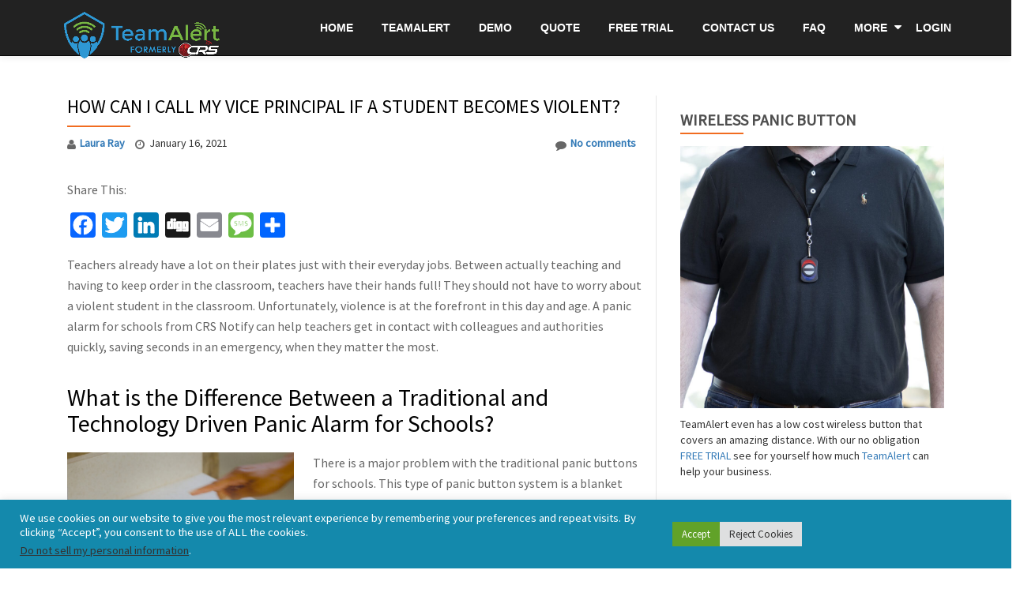

--- FILE ---
content_type: text/html; charset=UTF-8
request_url: https://www.communityresponsesystems.com/blog/call-principal-student-becomes-violent/
body_size: 17786
content:
<!DOCTYPE html>
<html lang="en-US" class="no-js">
<head>
<meta charset="UTF-8">
<meta name="viewport" content="width=device-width, initial-scale=1">
<link rel="profile" href="https://gmpg.org/xfn/11">
<link rel="pingback" href="https://www.communityresponsesystems.com/blog/xmlrpc.php">
<meta name='robots' content='index, follow, max-image-preview:large, max-snippet:-1, max-video-preview:-1' />

	<!-- This site is optimized with the Yoast SEO plugin v23.3 - https://yoast.com/wordpress/plugins/seo/ -->
	<title>How Can I Call My Vice Principal if a Student Becomes Violent?</title>
	<meta name="description" content="Teachers should not have to worry about violent students. A panic alarm from CRS Notify can contact authorities and colleagues at a moment&#039;s notice." />
	<link rel="canonical" href="https://www.communityresponsesystems.com/blog/call-principal-student-becomes-violent/" />
	<meta property="og:locale" content="en_US" />
	<meta property="og:type" content="article" />
	<meta property="og:title" content="How Can I Call My Vice Principal if a Student Becomes Violent?" />
	<meta property="og:description" content="Teachers should not have to worry about violent students. A panic alarm from CRS Notify can contact authorities and colleagues at a moment&#039;s notice." />
	<meta property="og:url" content="https://www.communityresponsesystems.com/blog/call-principal-student-becomes-violent/" />
	<meta property="og:site_name" content="Community Response Systems" />
	<meta property="article:publisher" content="http://@crsnotify" />
	<meta property="article:author" content="https://facebook.com/CRSNotify" />
	<meta property="article:published_time" content="2021-01-16T15:13:18+00:00" />
	<meta property="article:modified_time" content="2021-01-21T01:56:22+00:00" />
	<meta property="og:image" content="https://www.communityresponsesystems.com/blog/wp-content/uploads/TeamAlert_v2.00_00_38_20.Still013.jpg" />
	<meta property="og:image:width" content="1920" />
	<meta property="og:image:height" content="1080" />
	<meta property="og:image:type" content="image/jpeg" />
	<meta name="author" content="Laura Ray" />
	<meta name="twitter:card" content="summary_large_image" />
	<meta name="twitter:creator" content="@ResponseSystems" />
	<meta name="twitter:site" content="@ResponseSystems" />
	<meta name="twitter:label1" content="Written by" />
	<meta name="twitter:data1" content="Laura Ray" />
	<meta name="twitter:label2" content="Est. reading time" />
	<meta name="twitter:data2" content="3 minutes" />
	<script type="application/ld+json" class="yoast-schema-graph">{"@context":"https://schema.org","@graph":[{"@type":"WebPage","@id":"https://www.communityresponsesystems.com/blog/call-principal-student-becomes-violent/","url":"https://www.communityresponsesystems.com/blog/call-principal-student-becomes-violent/","name":"How Can I Call My Vice Principal if a Student Becomes Violent?","isPartOf":{"@id":"https://www.communityresponsesystems.com/blog/#website"},"primaryImageOfPage":{"@id":"https://www.communityresponsesystems.com/blog/call-principal-student-becomes-violent/#primaryimage"},"image":{"@id":"https://www.communityresponsesystems.com/blog/call-principal-student-becomes-violent/#primaryimage"},"thumbnailUrl":"https://www.communityresponsesystems.com/blog/wp-content/uploads/TeamAlert_v2.00_00_38_20.Still013.jpg","datePublished":"2021-01-16T15:13:18+00:00","dateModified":"2021-01-21T01:56:22+00:00","author":{"@id":"https://www.communityresponsesystems.com/blog/#/schema/person/501bad339c29113763e67b3137c99922"},"description":"Teachers should not have to worry about violent students. A panic alarm from CRS Notify can contact authorities and colleagues at a moment's notice.","breadcrumb":{"@id":"https://www.communityresponsesystems.com/blog/call-principal-student-becomes-violent/#breadcrumb"},"inLanguage":"en-US","potentialAction":[{"@type":"ReadAction","target":["https://www.communityresponsesystems.com/blog/call-principal-student-becomes-violent/"]}]},{"@type":"ImageObject","inLanguage":"en-US","@id":"https://www.communityresponsesystems.com/blog/call-principal-student-becomes-violent/#primaryimage","url":"https://www.communityresponsesystems.com/blog/wp-content/uploads/TeamAlert_v2.00_00_38_20.Still013.jpg","contentUrl":"https://www.communityresponsesystems.com/blog/wp-content/uploads/TeamAlert_v2.00_00_38_20.Still013.jpg","width":1920,"height":1080},{"@type":"BreadcrumbList","@id":"https://www.communityresponsesystems.com/blog/call-principal-student-becomes-violent/#breadcrumb","itemListElement":[{"@type":"ListItem","position":1,"name":"Home","item":"https://www.communityresponsesystems.com/blog/"},{"@type":"ListItem","position":2,"name":"How Can I Call My Vice Principal if a Student Becomes Violent?"}]},{"@type":"WebSite","@id":"https://www.communityresponsesystems.com/blog/#website","url":"https://www.communityresponsesystems.com/blog/","name":"Community Response Systems","description":"","potentialAction":[{"@type":"SearchAction","target":{"@type":"EntryPoint","urlTemplate":"https://www.communityresponsesystems.com/blog/?s={search_term_string}"},"query-input":"required name=search_term_string"}],"inLanguage":"en-US"},{"@type":"Person","@id":"https://www.communityresponsesystems.com/blog/#/schema/person/501bad339c29113763e67b3137c99922","name":"Laura Ray","sameAs":["http://www.communityresponsesystems.com","https://facebook.com/CRSNotify","https://x.com/ResponseSystems"],"url":"https://www.communityresponsesystems.com/blog/author/laura-ray/"}]}</script>
	<!-- / Yoast SEO plugin. -->


<link rel='dns-prefetch' href='//static.addtoany.com' />
<link rel='dns-prefetch' href='//fonts.googleapis.com' />
<link rel="alternate" type="application/rss+xml" title="Community Response Systems &raquo; Feed" href="https://www.communityresponsesystems.com/blog/feed/" />
<link rel="alternate" type="application/rss+xml" title="Community Response Systems &raquo; Comments Feed" href="https://www.communityresponsesystems.com/blog/comments/feed/" />
<script type="text/javascript">
/* <![CDATA[ */
window._wpemojiSettings = {"baseUrl":"https:\/\/s.w.org\/images\/core\/emoji\/15.0.3\/72x72\/","ext":".png","svgUrl":"https:\/\/s.w.org\/images\/core\/emoji\/15.0.3\/svg\/","svgExt":".svg","source":{"concatemoji":"https:\/\/www.communityresponsesystems.com\/blog\/wp-includes\/js\/wp-emoji-release.min.js?ver=6.6.4"}};
/*! This file is auto-generated */
!function(i,n){var o,s,e;function c(e){try{var t={supportTests:e,timestamp:(new Date).valueOf()};sessionStorage.setItem(o,JSON.stringify(t))}catch(e){}}function p(e,t,n){e.clearRect(0,0,e.canvas.width,e.canvas.height),e.fillText(t,0,0);var t=new Uint32Array(e.getImageData(0,0,e.canvas.width,e.canvas.height).data),r=(e.clearRect(0,0,e.canvas.width,e.canvas.height),e.fillText(n,0,0),new Uint32Array(e.getImageData(0,0,e.canvas.width,e.canvas.height).data));return t.every(function(e,t){return e===r[t]})}function u(e,t,n){switch(t){case"flag":return n(e,"\ud83c\udff3\ufe0f\u200d\u26a7\ufe0f","\ud83c\udff3\ufe0f\u200b\u26a7\ufe0f")?!1:!n(e,"\ud83c\uddfa\ud83c\uddf3","\ud83c\uddfa\u200b\ud83c\uddf3")&&!n(e,"\ud83c\udff4\udb40\udc67\udb40\udc62\udb40\udc65\udb40\udc6e\udb40\udc67\udb40\udc7f","\ud83c\udff4\u200b\udb40\udc67\u200b\udb40\udc62\u200b\udb40\udc65\u200b\udb40\udc6e\u200b\udb40\udc67\u200b\udb40\udc7f");case"emoji":return!n(e,"\ud83d\udc26\u200d\u2b1b","\ud83d\udc26\u200b\u2b1b")}return!1}function f(e,t,n){var r="undefined"!=typeof WorkerGlobalScope&&self instanceof WorkerGlobalScope?new OffscreenCanvas(300,150):i.createElement("canvas"),a=r.getContext("2d",{willReadFrequently:!0}),o=(a.textBaseline="top",a.font="600 32px Arial",{});return e.forEach(function(e){o[e]=t(a,e,n)}),o}function t(e){var t=i.createElement("script");t.src=e,t.defer=!0,i.head.appendChild(t)}"undefined"!=typeof Promise&&(o="wpEmojiSettingsSupports",s=["flag","emoji"],n.supports={everything:!0,everythingExceptFlag:!0},e=new Promise(function(e){i.addEventListener("DOMContentLoaded",e,{once:!0})}),new Promise(function(t){var n=function(){try{var e=JSON.parse(sessionStorage.getItem(o));if("object"==typeof e&&"number"==typeof e.timestamp&&(new Date).valueOf()<e.timestamp+604800&&"object"==typeof e.supportTests)return e.supportTests}catch(e){}return null}();if(!n){if("undefined"!=typeof Worker&&"undefined"!=typeof OffscreenCanvas&&"undefined"!=typeof URL&&URL.createObjectURL&&"undefined"!=typeof Blob)try{var e="postMessage("+f.toString()+"("+[JSON.stringify(s),u.toString(),p.toString()].join(",")+"));",r=new Blob([e],{type:"text/javascript"}),a=new Worker(URL.createObjectURL(r),{name:"wpTestEmojiSupports"});return void(a.onmessage=function(e){c(n=e.data),a.terminate(),t(n)})}catch(e){}c(n=f(s,u,p))}t(n)}).then(function(e){for(var t in e)n.supports[t]=e[t],n.supports.everything=n.supports.everything&&n.supports[t],"flag"!==t&&(n.supports.everythingExceptFlag=n.supports.everythingExceptFlag&&n.supports[t]);n.supports.everythingExceptFlag=n.supports.everythingExceptFlag&&!n.supports.flag,n.DOMReady=!1,n.readyCallback=function(){n.DOMReady=!0}}).then(function(){return e}).then(function(){var e;n.supports.everything||(n.readyCallback(),(e=n.source||{}).concatemoji?t(e.concatemoji):e.wpemoji&&e.twemoji&&(t(e.twemoji),t(e.wpemoji)))}))}((window,document),window._wpemojiSettings);
/* ]]> */
</script>
<style id='wp-emoji-styles-inline-css' type='text/css'>

	img.wp-smiley, img.emoji {
		display: inline !important;
		border: none !important;
		box-shadow: none !important;
		height: 1em !important;
		width: 1em !important;
		margin: 0 0.07em !important;
		vertical-align: -0.1em !important;
		background: none !important;
		padding: 0 !important;
	}
</style>
<link rel='stylesheet' id='wp-block-library-css' href='https://www.communityresponsesystems.com/blog/wp-includes/css/dist/block-library/style.min.css?ver=6.6.4' type='text/css' media='all' />
<style id='classic-theme-styles-inline-css' type='text/css'>
/*! This file is auto-generated */
.wp-block-button__link{color:#fff;background-color:#32373c;border-radius:9999px;box-shadow:none;text-decoration:none;padding:calc(.667em + 2px) calc(1.333em + 2px);font-size:1.125em}.wp-block-file__button{background:#32373c;color:#fff;text-decoration:none}
</style>
<style id='global-styles-inline-css' type='text/css'>
:root{--wp--preset--aspect-ratio--square: 1;--wp--preset--aspect-ratio--4-3: 4/3;--wp--preset--aspect-ratio--3-4: 3/4;--wp--preset--aspect-ratio--3-2: 3/2;--wp--preset--aspect-ratio--2-3: 2/3;--wp--preset--aspect-ratio--16-9: 16/9;--wp--preset--aspect-ratio--9-16: 9/16;--wp--preset--color--black: #000000;--wp--preset--color--cyan-bluish-gray: #abb8c3;--wp--preset--color--white: #ffffff;--wp--preset--color--pale-pink: #f78da7;--wp--preset--color--vivid-red: #cf2e2e;--wp--preset--color--luminous-vivid-orange: #ff6900;--wp--preset--color--luminous-vivid-amber: #fcb900;--wp--preset--color--light-green-cyan: #7bdcb5;--wp--preset--color--vivid-green-cyan: #00d084;--wp--preset--color--pale-cyan-blue: #8ed1fc;--wp--preset--color--vivid-cyan-blue: #0693e3;--wp--preset--color--vivid-purple: #9b51e0;--wp--preset--gradient--vivid-cyan-blue-to-vivid-purple: linear-gradient(135deg,rgba(6,147,227,1) 0%,rgb(155,81,224) 100%);--wp--preset--gradient--light-green-cyan-to-vivid-green-cyan: linear-gradient(135deg,rgb(122,220,180) 0%,rgb(0,208,130) 100%);--wp--preset--gradient--luminous-vivid-amber-to-luminous-vivid-orange: linear-gradient(135deg,rgba(252,185,0,1) 0%,rgba(255,105,0,1) 100%);--wp--preset--gradient--luminous-vivid-orange-to-vivid-red: linear-gradient(135deg,rgba(255,105,0,1) 0%,rgb(207,46,46) 100%);--wp--preset--gradient--very-light-gray-to-cyan-bluish-gray: linear-gradient(135deg,rgb(238,238,238) 0%,rgb(169,184,195) 100%);--wp--preset--gradient--cool-to-warm-spectrum: linear-gradient(135deg,rgb(74,234,220) 0%,rgb(151,120,209) 20%,rgb(207,42,186) 40%,rgb(238,44,130) 60%,rgb(251,105,98) 80%,rgb(254,248,76) 100%);--wp--preset--gradient--blush-light-purple: linear-gradient(135deg,rgb(255,206,236) 0%,rgb(152,150,240) 100%);--wp--preset--gradient--blush-bordeaux: linear-gradient(135deg,rgb(254,205,165) 0%,rgb(254,45,45) 50%,rgb(107,0,62) 100%);--wp--preset--gradient--luminous-dusk: linear-gradient(135deg,rgb(255,203,112) 0%,rgb(199,81,192) 50%,rgb(65,88,208) 100%);--wp--preset--gradient--pale-ocean: linear-gradient(135deg,rgb(255,245,203) 0%,rgb(182,227,212) 50%,rgb(51,167,181) 100%);--wp--preset--gradient--electric-grass: linear-gradient(135deg,rgb(202,248,128) 0%,rgb(113,206,126) 100%);--wp--preset--gradient--midnight: linear-gradient(135deg,rgb(2,3,129) 0%,rgb(40,116,252) 100%);--wp--preset--font-size--small: 13px;--wp--preset--font-size--medium: 20px;--wp--preset--font-size--large: 36px;--wp--preset--font-size--x-large: 42px;--wp--preset--spacing--20: 0.44rem;--wp--preset--spacing--30: 0.67rem;--wp--preset--spacing--40: 1rem;--wp--preset--spacing--50: 1.5rem;--wp--preset--spacing--60: 2.25rem;--wp--preset--spacing--70: 3.38rem;--wp--preset--spacing--80: 5.06rem;--wp--preset--shadow--natural: 6px 6px 9px rgba(0, 0, 0, 0.2);--wp--preset--shadow--deep: 12px 12px 50px rgba(0, 0, 0, 0.4);--wp--preset--shadow--sharp: 6px 6px 0px rgba(0, 0, 0, 0.2);--wp--preset--shadow--outlined: 6px 6px 0px -3px rgba(255, 255, 255, 1), 6px 6px rgba(0, 0, 0, 1);--wp--preset--shadow--crisp: 6px 6px 0px rgba(0, 0, 0, 1);}:where(.is-layout-flex){gap: 0.5em;}:where(.is-layout-grid){gap: 0.5em;}body .is-layout-flex{display: flex;}.is-layout-flex{flex-wrap: wrap;align-items: center;}.is-layout-flex > :is(*, div){margin: 0;}body .is-layout-grid{display: grid;}.is-layout-grid > :is(*, div){margin: 0;}:where(.wp-block-columns.is-layout-flex){gap: 2em;}:where(.wp-block-columns.is-layout-grid){gap: 2em;}:where(.wp-block-post-template.is-layout-flex){gap: 1.25em;}:where(.wp-block-post-template.is-layout-grid){gap: 1.25em;}.has-black-color{color: var(--wp--preset--color--black) !important;}.has-cyan-bluish-gray-color{color: var(--wp--preset--color--cyan-bluish-gray) !important;}.has-white-color{color: var(--wp--preset--color--white) !important;}.has-pale-pink-color{color: var(--wp--preset--color--pale-pink) !important;}.has-vivid-red-color{color: var(--wp--preset--color--vivid-red) !important;}.has-luminous-vivid-orange-color{color: var(--wp--preset--color--luminous-vivid-orange) !important;}.has-luminous-vivid-amber-color{color: var(--wp--preset--color--luminous-vivid-amber) !important;}.has-light-green-cyan-color{color: var(--wp--preset--color--light-green-cyan) !important;}.has-vivid-green-cyan-color{color: var(--wp--preset--color--vivid-green-cyan) !important;}.has-pale-cyan-blue-color{color: var(--wp--preset--color--pale-cyan-blue) !important;}.has-vivid-cyan-blue-color{color: var(--wp--preset--color--vivid-cyan-blue) !important;}.has-vivid-purple-color{color: var(--wp--preset--color--vivid-purple) !important;}.has-black-background-color{background-color: var(--wp--preset--color--black) !important;}.has-cyan-bluish-gray-background-color{background-color: var(--wp--preset--color--cyan-bluish-gray) !important;}.has-white-background-color{background-color: var(--wp--preset--color--white) !important;}.has-pale-pink-background-color{background-color: var(--wp--preset--color--pale-pink) !important;}.has-vivid-red-background-color{background-color: var(--wp--preset--color--vivid-red) !important;}.has-luminous-vivid-orange-background-color{background-color: var(--wp--preset--color--luminous-vivid-orange) !important;}.has-luminous-vivid-amber-background-color{background-color: var(--wp--preset--color--luminous-vivid-amber) !important;}.has-light-green-cyan-background-color{background-color: var(--wp--preset--color--light-green-cyan) !important;}.has-vivid-green-cyan-background-color{background-color: var(--wp--preset--color--vivid-green-cyan) !important;}.has-pale-cyan-blue-background-color{background-color: var(--wp--preset--color--pale-cyan-blue) !important;}.has-vivid-cyan-blue-background-color{background-color: var(--wp--preset--color--vivid-cyan-blue) !important;}.has-vivid-purple-background-color{background-color: var(--wp--preset--color--vivid-purple) !important;}.has-black-border-color{border-color: var(--wp--preset--color--black) !important;}.has-cyan-bluish-gray-border-color{border-color: var(--wp--preset--color--cyan-bluish-gray) !important;}.has-white-border-color{border-color: var(--wp--preset--color--white) !important;}.has-pale-pink-border-color{border-color: var(--wp--preset--color--pale-pink) !important;}.has-vivid-red-border-color{border-color: var(--wp--preset--color--vivid-red) !important;}.has-luminous-vivid-orange-border-color{border-color: var(--wp--preset--color--luminous-vivid-orange) !important;}.has-luminous-vivid-amber-border-color{border-color: var(--wp--preset--color--luminous-vivid-amber) !important;}.has-light-green-cyan-border-color{border-color: var(--wp--preset--color--light-green-cyan) !important;}.has-vivid-green-cyan-border-color{border-color: var(--wp--preset--color--vivid-green-cyan) !important;}.has-pale-cyan-blue-border-color{border-color: var(--wp--preset--color--pale-cyan-blue) !important;}.has-vivid-cyan-blue-border-color{border-color: var(--wp--preset--color--vivid-cyan-blue) !important;}.has-vivid-purple-border-color{border-color: var(--wp--preset--color--vivid-purple) !important;}.has-vivid-cyan-blue-to-vivid-purple-gradient-background{background: var(--wp--preset--gradient--vivid-cyan-blue-to-vivid-purple) !important;}.has-light-green-cyan-to-vivid-green-cyan-gradient-background{background: var(--wp--preset--gradient--light-green-cyan-to-vivid-green-cyan) !important;}.has-luminous-vivid-amber-to-luminous-vivid-orange-gradient-background{background: var(--wp--preset--gradient--luminous-vivid-amber-to-luminous-vivid-orange) !important;}.has-luminous-vivid-orange-to-vivid-red-gradient-background{background: var(--wp--preset--gradient--luminous-vivid-orange-to-vivid-red) !important;}.has-very-light-gray-to-cyan-bluish-gray-gradient-background{background: var(--wp--preset--gradient--very-light-gray-to-cyan-bluish-gray) !important;}.has-cool-to-warm-spectrum-gradient-background{background: var(--wp--preset--gradient--cool-to-warm-spectrum) !important;}.has-blush-light-purple-gradient-background{background: var(--wp--preset--gradient--blush-light-purple) !important;}.has-blush-bordeaux-gradient-background{background: var(--wp--preset--gradient--blush-bordeaux) !important;}.has-luminous-dusk-gradient-background{background: var(--wp--preset--gradient--luminous-dusk) !important;}.has-pale-ocean-gradient-background{background: var(--wp--preset--gradient--pale-ocean) !important;}.has-electric-grass-gradient-background{background: var(--wp--preset--gradient--electric-grass) !important;}.has-midnight-gradient-background{background: var(--wp--preset--gradient--midnight) !important;}.has-small-font-size{font-size: var(--wp--preset--font-size--small) !important;}.has-medium-font-size{font-size: var(--wp--preset--font-size--medium) !important;}.has-large-font-size{font-size: var(--wp--preset--font-size--large) !important;}.has-x-large-font-size{font-size: var(--wp--preset--font-size--x-large) !important;}
:where(.wp-block-post-template.is-layout-flex){gap: 1.25em;}:where(.wp-block-post-template.is-layout-grid){gap: 1.25em;}
:where(.wp-block-columns.is-layout-flex){gap: 2em;}:where(.wp-block-columns.is-layout-grid){gap: 2em;}
:root :where(.wp-block-pullquote){font-size: 1.5em;line-height: 1.6;}
</style>
<link rel='stylesheet' id='cookie-law-info-css' href='https://www.communityresponsesystems.com/blog/wp-content/plugins/cookie-law-info/legacy/public/css/cookie-law-info-public.css?ver=3.2.6' type='text/css' media='all' />
<link rel='stylesheet' id='cookie-law-info-gdpr-css' href='https://www.communityresponsesystems.com/blog/wp-content/plugins/cookie-law-info/legacy/public/css/cookie-law-info-gdpr.css?ver=3.2.6' type='text/css' media='all' />
<link rel='stylesheet' id='llorix-one-companion-style-css' href='https://www.communityresponsesystems.com/blog/wp-content/plugins/llorix-one-companion//css/style.css?ver=6.6.4' type='text/css' media='all' />
<link rel='stylesheet' id='parent-style-css' href='https://www.communityresponsesystems.com/blog/wp-content/themes/llorix-one-lite/style.css?ver=6.6.4' type='text/css' media='all' />
<link rel='stylesheet' id='llorix-one-lite-font-css' href='//fonts.googleapis.com/css?family=Source+Sans+Pro&#038;ver=6.6.4' type='text/css' media='all' />
<link rel='stylesheet' id='llorix-one-lite-fontawesome-css' href='https://www.communityresponsesystems.com/blog/wp-content/themes/llorix-one-lite/css/font-awesome.min.css?ver=4.4.0' type='text/css' media='all' />
<link rel='stylesheet' id='llorix-one-lite-bootstrap-style-css' href='https://www.communityresponsesystems.com/blog/wp-content/themes/llorix-one-lite/css/bootstrap.min.css?ver=3.3.1' type='text/css' media='all' />
<link rel='stylesheet' id='llorix-one-lite-style-css' href='https://www.communityresponsesystems.com/blog/wp-content/themes/crs/style.css?ver=1.0.0' type='text/css' media='all' />
<link rel='stylesheet' id='addtoany-css' href='https://www.communityresponsesystems.com/blog/wp-content/plugins/add-to-any/addtoany.min.css?ver=1.16' type='text/css' media='all' />
<link rel='stylesheet' id='commentluv_style-css' href='https://www.communityresponsesystems.com/blog/wp-content/plugins/commentluv/css/commentluv.css?ver=6.6.4' type='text/css' media='all' />
<script type="text/javascript" src="https://www.communityresponsesystems.com/blog/wp-includes/js/jquery/jquery.min.js?ver=3.7.1" id="jquery-core-js"></script>
<script type="text/javascript" src="https://www.communityresponsesystems.com/blog/wp-includes/js/jquery/jquery-migrate.min.js?ver=3.4.1" id="jquery-migrate-js"></script>
<script type="text/javascript" id="commentluv_script-js-extra">
/* <![CDATA[ */
var cl_settings = {"name":"author","url":"url","comment":"comment","email":"email","infopanel":"on","default_on":"on","default_on_admin":"on","cl_version":"3.0.4","images":"http:\/\/www.communityresponsesystems.com\/blog\/wp-content\/plugins\/commentluv\/images\/","api_url":"https:\/\/www.communityresponsesystems.com\/blog\/wp-admin\/admin-ajax.php","api_url_alt":"https:\/\/www.communityresponsesystems.com\/blog\/wp-admin\/admin-ajax.php","_fetch":"ad54614384","_info":"f45162ace1","infoback":"white","infotext":"black","template_insert":"","logged_in":"","refer":"https:\/\/www.communityresponsesystems.com\/blog\/call-principal-student-becomes-violent\/","no_url_message":"Please enter a URL and then click the CommentLuv checkbox if you want to add your last blog post","no_http_message":"Please use http:\/\/ in front of your url","no_url_logged_in_message":"You need to visit your profile in the dashboard and update your details with your site URL","no_info_message":"No info was available or an error occured"};
/* ]]> */
</script>
<script type="text/javascript" src="https://www.communityresponsesystems.com/blog/wp-content/plugins/commentluv/js/commentluv.js?ver=3.0.4" id="commentluv_script-js"></script>
<script type="text/javascript" id="addtoany-core-js-before">
/* <![CDATA[ */
window.a2a_config=window.a2a_config||{};a2a_config.callbacks=[];a2a_config.overlays=[];a2a_config.templates={};
/* ]]> */
</script>
<script type="text/javascript" defer src="https://static.addtoany.com/menu/page.js" id="addtoany-core-js"></script>
<script type="text/javascript" defer src="https://www.communityresponsesystems.com/blog/wp-content/plugins/add-to-any/addtoany.min.js?ver=1.1" id="addtoany-jquery-js"></script>
<script type="text/javascript" id="cookie-law-info-js-extra">
/* <![CDATA[ */
var Cli_Data = {"nn_cookie_ids":[],"cookielist":[],"non_necessary_cookies":[],"ccpaEnabled":"1","ccpaRegionBased":"","ccpaBarEnabled":"","strictlyEnabled":["necessary","obligatoire"],"ccpaType":"ccpa_gdpr","js_blocking":"1","custom_integration":"","triggerDomRefresh":"","secure_cookies":""};
var cli_cookiebar_settings = {"animate_speed_hide":"500","animate_speed_show":"500","background":"#1489ac","border":"#b1a6a6c2","border_on":"","button_1_button_colour":"#61a229","button_1_button_hover":"#4e8221","button_1_link_colour":"#fff","button_1_as_button":"1","button_1_new_win":"","button_2_button_colour":"#333","button_2_button_hover":"#292929","button_2_link_colour":"#444","button_2_as_button":"","button_2_hidebar":"","button_3_button_colour":"#dedfe0","button_3_button_hover":"#b2b2b3","button_3_link_colour":"#333333","button_3_as_button":"1","button_3_new_win":"","button_4_button_colour":"#dedfe0","button_4_button_hover":"#b2b2b3","button_4_link_colour":"#333333","button_4_as_button":"1","button_7_button_colour":"#61a229","button_7_button_hover":"#4e8221","button_7_link_colour":"#fff","button_7_as_button":"1","button_7_new_win":"","font_family":"inherit","header_fix":"","notify_animate_hide":"1","notify_animate_show":"","notify_div_id":"#cookie-law-info-bar","notify_position_horizontal":"right","notify_position_vertical":"bottom","scroll_close":"","scroll_close_reload":"","accept_close_reload":"","reject_close_reload":"","showagain_tab":"","showagain_background":"#fff","showagain_border":"#000","showagain_div_id":"#cookie-law-info-again","showagain_x_position":"100px","text":"#ffffff","show_once_yn":"","show_once":"10000","logging_on":"","as_popup":"","popup_overlay":"1","bar_heading_text":"","cookie_bar_as":"banner","popup_showagain_position":"bottom-right","widget_position":"left"};
var log_object = {"ajax_url":"https:\/\/www.communityresponsesystems.com\/blog\/wp-admin\/admin-ajax.php"};
/* ]]> */
</script>
<script type="text/javascript" src="https://www.communityresponsesystems.com/blog/wp-content/plugins/cookie-law-info/legacy/public/js/cookie-law-info-public.js?ver=3.2.6" id="cookie-law-info-js"></script>
<script type="text/javascript" id="cookie-law-info-ccpa-js-extra">
/* <![CDATA[ */
var ccpa_data = {"opt_out_prompt":"Do you really wish to opt out?","opt_out_confirm":"Confirm","opt_out_cancel":"Cancel"};
/* ]]> */
</script>
<script type="text/javascript" src="https://www.communityresponsesystems.com/blog/wp-content/plugins/cookie-law-info/legacy/admin/modules/ccpa/assets/js/cookie-law-info-ccpa.js?ver=3.2.6" id="cookie-law-info-ccpa-js"></script>
<link rel="https://api.w.org/" href="https://www.communityresponsesystems.com/blog/wp-json/" /><link rel="alternate" title="JSON" type="application/json" href="https://www.communityresponsesystems.com/blog/wp-json/wp/v2/posts/2156" /><link rel="EditURI" type="application/rsd+xml" title="RSD" href="https://www.communityresponsesystems.com/blog/xmlrpc.php?rsd" />
<link rel='shortlink' href='https://www.communityresponsesystems.com/blog/?p=2156' />
<link rel="alternate" title="oEmbed (JSON)" type="application/json+oembed" href="https://www.communityresponsesystems.com/blog/wp-json/oembed/1.0/embed?url=https%3A%2F%2Fwww.communityresponsesystems.com%2Fblog%2Fcall-principal-student-becomes-violent%2F" />
<link rel="alternate" title="oEmbed (XML)" type="text/xml+oembed" href="https://www.communityresponsesystems.com/blog/wp-json/oembed/1.0/embed?url=https%3A%2F%2Fwww.communityresponsesystems.com%2Fblog%2Fcall-principal-student-becomes-violent%2F&#038;format=xml" />
<!--[if lt IE 9]>
<script src="https://www.communityresponsesystems.com/blog/wp-content/themes/crs/js/html5shiv.min.js"></script>
<![endif]-->
      <script>
        (function () {
          var zi = document.createElement('script');
          zi.type = 'text/javascript';
          zi.async = true;
          zi.referrerPolicy = 'unsafe-url';
          zi.src = 'https://ws.zoominfo.com/pixel/hzB2IdjA6AvWCtlrNvvB';
          var s = document.getElementsByTagName('script')[0];
          s.parentNode.insertBefore(zi, s);
        })();
      </script>
    		<style type="text/css" id="wp-custom-css">
			.single .entry-content p a {
    color: #934D01;
    text-decoration: underline;
}

a#CONSTANT_OPEN_URL{
	margin-right: 240px !important;
}		</style>
		</head>

<body itemscope itemtype="http://schema.org/WebPage" class="post-template-default single single-post postid-2156 single-format-standard" dir="ltr">

	<a class="skip-link screen-reader-text" href="#content">Skip to content</a>
	<!-- =========================
     PRE LOADER       
    ============================== -->
	

	<!-- =========================
     SECTION: HOME / HEADER  
    ============================== -->
	<!--header-->
	<header itemscope itemtype="http://schema.org/WPHeader" id="masthead" role="banner" data-stellar-background-ratio="0.5" class="header header-style-one site-header">

        <!-- COLOR OVER IMAGE -->
        		<div class="overlay-layer-nav sticky-navigation-open">

            <!-- STICKY NAVIGATION -->
            <div class="navbar navbar-inverse bs-docs-nav navbar-fixed-top sticky-navigation appear-on-scroll">
				
				<!-- CONTAINER -->
                <div class="container">
				
                    <div class="navbar-header">
                     
                        <!-- LOGO -->
						
                        <button title='Toggle Menu' aria-controls='menu-main-menu' aria-expanded='false' type="button" class="navbar-toggle menu-toggle" id="menu-toggle" data-toggle="collapse" data-target="#menu-primary">
                            <span class="screen-reader-text">Toggle navigation</span>
                            <span class="icon-bar"></span>
                            <span class="icon-bar"></span>
                            <span class="icon-bar"></span>
                        </button>
						
						<a href="https://www.communityresponsesystems.com/blog/" class="navbar-brand" title="Community Response Systems"><img src="https://www.communityresponsesystems.com/18/wp-content/uploads/Logo-rev-d.png" alt="Community Response Systems"></a><div class="header-logo-wrap text-header llorix_one_lite_only_customizer"><h1 itemprop="headline" id="site-title" class="site-title"><a href="https://www.communityresponsesystems.com/blog/" title="Community Response Systems" rel="home">Community Response Systems</a></h1><p itemprop="description" id="site-description" class="site-description"></p></div>
                    </div>
                    
                    <!-- MENU -->
					<div itemscope itemtype="http://schema.org/SiteNavigationElement" aria-label="Primary Menu" id="menu-primary" class="navbar-collapse collapse">
						<!-- LOGO ON STICKY NAV BAR -->
						<div id="site-header-menu" class="site-header-menu">
							<nav id="site-navigation" class="main-navigation" role="navigation">
							<div class="menu-main-menu-container"><ul id="menu-main-menu" class="primary-menu small-text"><li id="menu-item-237" class="menu-item menu-item-type-custom menu-item-object-custom menu-item-237"><a href="https://www.teamalert.com/">Home</a></li>
<li id="menu-item-238" class="menu-item menu-item-type-custom menu-item-object-custom menu-item-238"><a href="https://teamalert.com/how-it-works">TeamAlert</a></li>
<li id="menu-item-241" class="menu-item menu-item-type-custom menu-item-object-custom menu-item-241"><a href="https://teamalert.com/demo">Demo</a></li>
<li id="menu-item-1688" class="menu-item menu-item-type-custom menu-item-object-custom menu-item-1688"><a href="https://teamalert.com/pricing">Quote</a></li>
<li id="menu-item-243" class="menu-item menu-item-type-custom menu-item-object-custom menu-item-243"><a href="https://manage.teamalert.com/signup">Free Trial</a></li>
<li id="menu-item-242" class="menu-item menu-item-type-custom menu-item-object-custom menu-item-242"><a href="https://teamalert.com/contact">Contact Us</a></li>
<li id="menu-item-239" class="menu-item menu-item-type-custom menu-item-object-custom menu-item-239"><a href="https://teamalert.com/pricing#faq">FAQ</a></li>
<li id="menu-item-491" class="menu-item menu-item-type-custom menu-item-object-custom menu-item-has-children menu-item-491"><a href="https://www.communityresponsesystems.com/more/">More</a>
<ul class="sub-menu">
	<li id="menu-item-671" class="menu-item menu-item-type-custom menu-item-object-custom menu-item-has-children menu-item-671"><a href="https://www.communityresponsesystems.com/industries/">Industries</a>
	<ul class="sub-menu">
		<li id="menu-item-672" class="menu-item menu-item-type-custom menu-item-object-custom menu-item-672"><a href="https://www.communityresponsesystems.com/business/">Business</a></li>
		<li id="menu-item-673" class="menu-item menu-item-type-custom menu-item-object-custom menu-item-673"><a href="https://www.communityresponsesystems.com/private-security/">Private Security</a></li>
		<li id="menu-item-674" class="menu-item menu-item-type-custom menu-item-object-custom menu-item-674"><a href="https://www.communityresponsesystems.com/first-responder/">First Responder</a></li>
		<li id="menu-item-675" class="menu-item menu-item-type-custom menu-item-object-custom menu-item-675"><a href="https://www.communityresponsesystems.com/medical/">Medical</a></li>
		<li id="menu-item-676" class="menu-item menu-item-type-custom menu-item-object-custom menu-item-676"><a href="https://www.communityresponsesystems.com/worship/">Worship</a></li>
		<li id="menu-item-677" class="menu-item menu-item-type-custom menu-item-object-custom menu-item-677"><a href="https://www.communityresponsesystems.com/education/">Education</a></li>
		<li id="menu-item-678" class="menu-item menu-item-type-custom menu-item-object-custom menu-item-678"><a href="https://www.communityresponsesystems.com/government/">Government</a></li>
	</ul>
</li>
</ul>
</li>
<li id="menu-item-244" class="menu-item menu-item-type-custom menu-item-object-custom menu-item-244"><a href="https://manage.teamalert.com/">Login</a></li>
</ul></div>							</nav>
						</div>
                    </div>
					
					
                </div>
                <!-- /END CONTAINER -->
            </div>
            <!-- /END STICKY NAVIGATION -->
	</div>
	<!-- /END COLOR OVER IMAGE -->
</header>
<!-- /END HOME / HEADER  -->

<div class="content-wrap">
	<div class="container">

		<div id="primary" class="content-area col-md-8">
			<main itemscope itemtype="http://schema.org/WebPageElement" itemprop="mainContentOfPage" id="main" class="site-main" role="main">

			
				
<article id="post-2156" class="content-single-page post-2156 post type-post status-publish format-standard has-post-thumbnail placeholder-for-hentry category-crs-articles tag-alarm-for-teachers tag-alarms-for-teachers tag-alerting-software tag-desktop-alerts tag-panic-alarm tag-panic-alarm-for-schools tag-panic-alarms tag-panic-alarms-for-schools tag-panic-button tag-panic-button-for-schools tag-panic-buttons tag-school-violence tag-usb-panic-button tag-violence-in-schools tag-violent-students">
	<header class="entry-header single-header">
		<h1 itemprop="headline" class="entry-title single-title">How Can I Call My Vice Principal if a Student Becomes Violent?</h1>		<div class="colored-line-left"></div>
		<div class="clearfix"></div>

		<div class="entry-meta single-entry-meta">
			<span class="author-link" itemprop="author" itemscope="" itemtype="http://schema.org/Person">
				<span itemprop="name" class="post-author author vcard">
					<i class="fa fa-user" aria-hidden="true"></i>
					<a href="https://www.communityresponsesystems.com/blog/author/laura-ray/" itemprop="url" rel="author">Laura Ray</a>
				</span>
        	</span>
			<time class="post-time posted-on published" datetime="2021-01-16T09:13:18-06:00" itemprop="datePublished">
				<i class="fa fa-clock-o" aria-hidden="true"></i>
				January 16, 2021			</time>
			<a href="https://www.communityresponsesystems.com/blog/call-principal-student-becomes-violent/#respond" class="post-comments">
				<i class="fa fa-comment" aria-hidden="true"></i>
				No comments			</a>
		</div><!-- .entry-meta -->
	</header><!-- .entry-header -->

	<div itemprop="text" class="entry-content">
		<div class="addtoany_share_save_container addtoany_content addtoany_content_top"><div class="addtoany_header">Share This:</div><div class="a2a_kit a2a_kit_size_32 addtoany_list" data-a2a-url="https://www.communityresponsesystems.com/blog/call-principal-student-becomes-violent/" data-a2a-title="How Can I Call My Vice Principal if a Student Becomes Violent?"><a class="a2a_button_facebook" href="https://www.addtoany.com/add_to/facebook?linkurl=https%3A%2F%2Fwww.communityresponsesystems.com%2Fblog%2Fcall-principal-student-becomes-violent%2F&amp;linkname=How%20Can%20I%20Call%20My%20Vice%20Principal%20if%20a%20Student%20Becomes%20Violent%3F" title="Facebook" rel="nofollow noopener" target="_blank"></a><a class="a2a_button_twitter" href="https://www.addtoany.com/add_to/twitter?linkurl=https%3A%2F%2Fwww.communityresponsesystems.com%2Fblog%2Fcall-principal-student-becomes-violent%2F&amp;linkname=How%20Can%20I%20Call%20My%20Vice%20Principal%20if%20a%20Student%20Becomes%20Violent%3F" title="Twitter" rel="nofollow noopener" target="_blank"></a><a class="a2a_button_linkedin" href="https://www.addtoany.com/add_to/linkedin?linkurl=https%3A%2F%2Fwww.communityresponsesystems.com%2Fblog%2Fcall-principal-student-becomes-violent%2F&amp;linkname=How%20Can%20I%20Call%20My%20Vice%20Principal%20if%20a%20Student%20Becomes%20Violent%3F" title="LinkedIn" rel="nofollow noopener" target="_blank"></a><a class="a2a_button_digg" href="https://www.addtoany.com/add_to/digg?linkurl=https%3A%2F%2Fwww.communityresponsesystems.com%2Fblog%2Fcall-principal-student-becomes-violent%2F&amp;linkname=How%20Can%20I%20Call%20My%20Vice%20Principal%20if%20a%20Student%20Becomes%20Violent%3F" title="Digg" rel="nofollow noopener" target="_blank"></a><a class="a2a_button_email" href="https://www.addtoany.com/add_to/email?linkurl=https%3A%2F%2Fwww.communityresponsesystems.com%2Fblog%2Fcall-principal-student-becomes-violent%2F&amp;linkname=How%20Can%20I%20Call%20My%20Vice%20Principal%20if%20a%20Student%20Becomes%20Violent%3F" title="Email" rel="nofollow noopener" target="_blank"></a><a class="a2a_button_sms" href="https://www.addtoany.com/add_to/sms?linkurl=https%3A%2F%2Fwww.communityresponsesystems.com%2Fblog%2Fcall-principal-student-becomes-violent%2F&amp;linkname=How%20Can%20I%20Call%20My%20Vice%20Principal%20if%20a%20Student%20Becomes%20Violent%3F" title="Message" rel="nofollow noopener" target="_blank"></a><a class="a2a_dd addtoany_share_save addtoany_share" href="https://www.addtoany.com/share"></a></div></div><p>Teachers already have a lot on their plates just with their everyday jobs. Between actually teaching and having to keep order in the classroom, teachers have their hands full! They should not have to worry about a violent student in the classroom. Unfortunately, violence is at the forefront in this day and age. A panic alarm for schools from CRS Notify can help teachers get in contact with colleagues and authorities quickly, saving seconds in an emergency, when they matter the most.</p>
<h2>What is the Difference Between a Traditional and Technology Driven Panic Alarm for Schools?</h2>
<p><img decoding="async" class="wp-image-6640  alignleft" src="https://www.communityresponsesystems.com/blog/wp-content/uploads/TeamAlert_v2.00_00_38_20.Still013-600x338.jpg" alt="" width="287" height="162" srcset="https://www.communityresponsesystems.com/blog/wp-content/uploads/TeamAlert_v2.00_00_38_20.Still013-600x338.jpg 600w, https://www.communityresponsesystems.com/blog/wp-content/uploads/TeamAlert_v2.00_00_38_20.Still013-768x432.jpg 768w, https://www.communityresponsesystems.com/blog/wp-content/uploads/TeamAlert_v2.00_00_38_20.Still013-1024x576.jpg 1024w, https://www.communityresponsesystems.com/blog/wp-content/uploads/TeamAlert_v2.00_00_38_20.Still013.jpg 1920w" sizes="(max-width: 287px) 100vw, 287px" /></p>
<p>There is a major problem with the traditional panic buttons for schools. This type of panic button system is a blanket product that usually requires a construction crew to install which interrupts daily school activities. Many traditional buttons are offered through local alarm companies. The alarm company hardwires the panic devices in through your phone system to be able to send out alerts. Unfortunately, you do not know how long it takes to contact responders or if it is even working. CRS tested some old-fashioned panic systems a few years ago. We are still waiting for the confirmation to go through that the alert was received. The old school panic button defaulted, and no one knew. Imagine a situation where you think the signal went through to responders and it did not. What do you guess is going to happen?</p>
<p><a href="http://communityresponsesystems.com/">Software-driven alert systems</a> offer security initiatives in a panic button for schools that is technology-based. CRS Notify integrates internal and external notification alerts to multiple people, using multiple channels <span style="text-decoration: underline;"><strong>ALL</strong></span> at the push of a button. You also get the benefit of multiple alert levels instead of just the one alert level offered by traditional panic systems. Furthermore, CRS Notify also provides E911 integration. This means the warning system will notify employees through multiple channels, as well as call your local 911 dispatch. Additionally, a panic alarm from schools from CRS Notify is easier to manage.</p>
<h2><strong>Why is a Traditional Panic Alarm for Schools a Mistake?</strong></h2>
<p>With a traditional panic alarm for schools, authorities usually arrive after the violent incident occurs. Most traditional alarms have delayed notifications. Furthermore, a traditional panic alarm for schools also fails to give any information to responders about what was happening. Moreover, many of the panic alarm for schools are activated accidentally. No one ever knows what button the initial alert originated. The traditional panic alarm for schools is still acknowledged to by responders with high priority. However, the delayed notification time on the panic buttons that work has proven to be ineffective for a rapid response.</p>
<h2><strong>What is the Main Reason to Have Panic Buttons for Violent Students?</strong></h2>
<p><img fetchpriority="high" decoding="async" class="wp-image-6647 size-medium aligncenter" src="https://www.communityresponsesystems.com/blog/wp-content/uploads/TeamAlert_v2.00_00_26_18.Still006-600x338.jpg" alt="" width="600" height="338" srcset="https://www.communityresponsesystems.com/blog/wp-content/uploads/TeamAlert_v2.00_00_26_18.Still006-600x338.jpg 600w, https://www.communityresponsesystems.com/blog/wp-content/uploads/TeamAlert_v2.00_00_26_18.Still006-768x432.jpg 768w, https://www.communityresponsesystems.com/blog/wp-content/uploads/TeamAlert_v2.00_00_26_18.Still006-1024x576.jpg 1024w, https://www.communityresponsesystems.com/blog/wp-content/uploads/TeamAlert_v2.00_00_26_18.Still006.jpg 1920w" sizes="(max-width: 600px) 100vw, 600px" /></p>
<p>The idea behind having panic alarm for schools is to lower the time between the onset of a violent incident and when responders are on the scene. The goal is to notify responders rapidly. This allows for quick de-escalate any violent crisis, which lowers the opportunity of victimization. The large time delay of the traditional panic buttons is the reason why they are rapidly becoming discounted and ruled ineffective by responders.</p>
<h2>When Choosing a Panic Alarm for Schools, Consider the Facts</h2>
<p>In conclusion, a panic alarm for schools are far more reliable than the old school panic buttons of yesterday. <a href="https://www.communityresponsesystems.com/blog/safety-systems/">New age software</a> alerts systems are also far less expensive and easier to install. When choosing a panic buttons for your school, step into the 21st century. Leave the outdated panic button systems in the past where they belong. Panic alarm systems should be updated regularly to combat our country’s growing statistics of crime. Don’t be left behind in the technology revolution.</p>
<p style="margin-top: 0pt; margin-bottom: 15pt; font-family: 'Source Sans Pro'; font-size: 18pt; text-align: center;"><span style="background: white;">Still Unsure About a Panic Alarm for Schools?</span></p>
<p style="margin-top: 0pt; margin-bottom: 7pt; line-height: 19pt; font-family: 'Source Sans Pro'; font-size: 12pt; text-align: center;"><span style="background: white;">Contact us for more information to make the best decision for your panic alarm for schools.</span></p>
<p style="margin-top: 0pt; margin-bottom: 7pt; line-height: 19pt; text-align: center;"><a href="mailto:info@communityresponsesystems.com"><span style="font-weight: bold; font-family: 'Source Sans Pro'; font-size: 12.0pt; background: white;">info@communityresponsesystems.com</span></a><span style="font-weight: bold; font-family: 'Source Sans Pro'; font-size: 12.0pt; color: #666666; background: white;"> </span><span style="font-weight: bold; font-family: 'Source Sans Pro'; font-size: 12.0pt; background: white;">or 800-533-7201 M-F 8-5 pm CST</span></p>
<p><img decoding="async" class="wp-image-6657 size-medium aligncenter" src="https://www.communityresponsesystems.com/blog/wp-content/uploads/TeamAlert_logo_approved-600x181.jpg" alt="" width="600" height="181" srcset="https://www.communityresponsesystems.com/blog/wp-content/uploads/TeamAlert_logo_approved-600x181.jpg 600w, https://www.communityresponsesystems.com/blog/wp-content/uploads/TeamAlert_logo_approved.jpg 751w" sizes="(max-width: 600px) 100vw, 600px" /></p>
			</div><!-- .entry-content -->

	<footer class="entry-footer">
		<span class="tags-links"><i class="fa fa-tags" aria-hidden="true"></i>Tagged <a href="https://www.communityresponsesystems.com/blog/tag/alarm-for-teachers/" rel="tag">alarm for teachers</a>, <a href="https://www.communityresponsesystems.com/blog/tag/alarms-for-teachers/" rel="tag">alarms for teachers</a>, <a href="https://www.communityresponsesystems.com/blog/tag/alerting-software/" rel="tag">alerting software</a>, <a href="https://www.communityresponsesystems.com/blog/tag/desktop-alerts/" rel="tag">desktop alerts</a>, <a href="https://www.communityresponsesystems.com/blog/tag/panic-alarm/" rel="tag">panic alarm</a>, <a href="https://www.communityresponsesystems.com/blog/tag/panic-alarm-for-schools/" rel="tag">panic alarm for schools</a>, <a href="https://www.communityresponsesystems.com/blog/tag/panic-alarms/" rel="tag">panic alarms</a>, <a href="https://www.communityresponsesystems.com/blog/tag/panic-alarms-for-schools/" rel="tag">panic alarms for schools</a>, <a href="https://www.communityresponsesystems.com/blog/tag/panic-button/" rel="tag">panic button</a>, <a href="https://www.communityresponsesystems.com/blog/tag/panic-button-for-schools/" rel="tag">panic button for schools</a>, <a href="https://www.communityresponsesystems.com/blog/tag/panic-buttons/" rel="tag">panic buttons</a>, <a href="https://www.communityresponsesystems.com/blog/tag/school-violence/" rel="tag">school violence</a>, <a href="https://www.communityresponsesystems.com/blog/tag/usb-panic-button/" rel="tag">usb panic button</a>, <a href="https://www.communityresponsesystems.com/blog/tag/violence-in-schools/" rel="tag">violence in schools</a>, <a href="https://www.communityresponsesystems.com/blog/tag/violent-students/" rel="tag">violent students</a></span>	</footer><!-- .entry-footer -->
</article><!-- #post-## -->
				
				
	<nav class="navigation post-navigation" aria-label="Posts">
		<h2 class="screen-reader-text">Post navigation</h2>
		<div class="nav-links"><div class="nav-previous"><a href="https://www.communityresponsesystems.com/blog/pawn-shops-workplace-violence-stay-safe/" rel="prev">Pawn Shops are Experiencing Workplace Violence. How Do I Stay Safe?</a></div><div class="nav-next"><a href="https://www.communityresponsesystems.com/blog/panic-buttons-for-banks/" rel="next">Panic Buttons for Banks</a></div></div>
	</nav>
				
			
			</main><!-- #main -->
		</div><!-- #primary -->

		
<div itemscope itemtype="http://schema.org/WPSideBar" role="complementary" aria-label="Main sidebar" id="sidebar-secondary" class="col-md-4 widget-area">
	<aside id="widget_sp_image-2" class="widget widget_sp_image"><h2 class="widget-title">Wireless Panic Button</h2><div class="colored-line-left"></div><div class="clearfix widget-title-margin"></div><a href="https://www.teamalert.com/" target="_self" class="widget_sp_image-image-link" title="Wireless Panic Button"><img width="1024" height="1017" alt="Wireless Panic Button" class="attachment-full aligncenter" style="max-width: 100%;" srcset="https://www.communityresponsesystems.com/blog/wp-content/uploads/2E1A5544-1024x1017-min.jpg 1024w, https://www.communityresponsesystems.com/blog/wp-content/uploads/2E1A5544-1024x1017-min-600x596.jpg 600w, https://www.communityresponsesystems.com/blog/wp-content/uploads/2E1A5544-1024x1017-min-768x763.jpg 768w, https://www.communityresponsesystems.com/blog/wp-content/uploads/2E1A5544-1024x1017-min-150x150.jpg 150w" sizes="(max-width: 1024px) 100vw, 1024px" src="https://www.communityresponsesystems.com/blog/wp-content/uploads/2E1A5544-1024x1017-min.jpg" /></a><div class="widget_sp_image-description" ><p style="margin-top:10px;">TeamAlert even has a low cost wireless button that covers an amazing distance. With our no obligation <a href="https://www.teamalert.com/">FREE TRIAL</a> see for yourself how much <a href="https://www.teamalert.com/">TeamAlert </a> can help your business.</p>
</div></aside><aside id="widget_sp_image-9" class="widget widget_sp_image"><h2 class="widget-title">Easy Install, With Low Price</h2><div class="colored-line-left"></div><div class="clearfix widget-title-margin"></div><a href="https://www.teamalert.com/" target="_self" class="widget_sp_image-image-link" title="Easy Install, With Low Price"><img width="1920" height="1080" alt="Easy Install, With Low Price" class="attachment-full aligncenter" style="max-width: 100%;" srcset="https://www.communityresponsesystems.com/blog/wp-content/uploads/TeamAlert_v2.00_00_26_18.Still006-min.jpg 1920w, https://www.communityresponsesystems.com/blog/wp-content/uploads/TeamAlert_v2.00_00_26_18.Still006-min-600x338.jpg 600w, https://www.communityresponsesystems.com/blog/wp-content/uploads/TeamAlert_v2.00_00_26_18.Still006-min-768x432.jpg 768w, https://www.communityresponsesystems.com/blog/wp-content/uploads/TeamAlert_v2.00_00_26_18.Still006-min-1024x576.jpg 1024w" sizes="(max-width: 1920px) 100vw, 1920px" src="https://www.communityresponsesystems.com/blog/wp-content/uploads/TeamAlert_v2.00_00_26_18.Still006-min.jpg" /></a><div class="widget_sp_image-description" ><p style="margin-top:10px;">
The new TeamAlert <a href="https://www.teamalert.com/">panic button </a> system runs on your cell phone or  computer, with optional hardware panic button devices, you can be up and running in less than 10 minutes and plans starting at $18 per month.  Try a <a href="https://www.teamalert.com/">FREE TRIAL</a> now.</p>
</div></aside><aside id="widget_sp_image-10" class="widget widget_sp_image"><h2 class="widget-title">VIDEO EXPLAINING TEAMALERT</h2><div class="colored-line-left"></div><div class="clearfix widget-title-margin"></div><a href="https://www.communityresponsesystems.com/videos/new/TeamAlert_v2-SUBTITLES.mp4" target="_self" class="widget_sp_image-image-link" title="VIDEO EXPLAINING TEAMALERT"><img width="360" height="203" alt="VIDEO EXPLAINING TEAMALERT" class="attachment-full aligncenter" style="max-width: 100%;" src="https://www.communityresponsesystems.com/blog/wp-content/uploads/video_cover_with_play.jpg" /></a></aside><aside id="custom_html-3" class="widget_text widget widget_custom_html"><h2 class="widget-title">TeamAlert: A New Type of Panic Button For Business, Government or NonProfit</h2><div class="colored-line-left"></div><div class="clearfix widget-title-margin"></div><div class="textwidget custom-html-widget"><b>Have you ever had any of the following happen to you?</b>
<br><br>
	
		&#8226; Scared at work?

<br><br>
	&#8226; Customer, coworker, student or client make you uncomfortable?
<br><br>
	&#8226; Need help fast?
<br><br>
	&#8226; Need a low cost solution that can be installed yourself in less than 3 minutes?
<br><br>
This was why we created <a href="https://www.teamalert.com/">TeamAlert</a>. It is a computer based panic button that can be setup in less than 3 minutes and is very affordable. With optional hardware panic buttons that work wired and wirelessly. You now have the perfect solution for taking care of the people that care for you.
<br><br>
Try our no obligation <a href="https://www.teamalert.com/">FREE TRIAL</a> and see what everyone is talking about!</div></aside><aside id="widget_sp_image-6" class="widget widget_sp_image"><h2 class="widget-title">How Does TeamAlert Work?</h2><div class="colored-line-left"></div><div class="clearfix widget-title-margin"></div><a href="https://www.teamalert.com/" target="_self" class="widget_sp_image-image-link" title="How Does TeamAlert Work?"><img width="746" height="428" alt="How Does TeamAlert Work?" class="attachment-full" style="max-width: 100%;" srcset="https://www.communityresponsesystems.com/blog/wp-content/uploads/How-Does-TeamAlert-Work.png 746w, https://www.communityresponsesystems.com/blog/wp-content/uploads/How-Does-TeamAlert-Work-600x344.png 600w" sizes="(max-width: 746px) 100vw, 746px" src="https://www.communityresponsesystems.com/blog/wp-content/uploads/How-Does-TeamAlert-Work.png" /></a><div class="widget_sp_image-description" ><p margin-top="10px">
<a href="https://www.teamalert.com/">TeamAlert</a> is cloud based software that runs in the cloud that you can connect with using a computer, mobile device or optional hardware devices to raise an alert. Once an alert is raised you can then discuss with everyone in the alert through a private communication channel including custom documents and responses. You can send out alert notifications to computers, mobile devices, phone calls, email, text, monitoring companies and e911. The most amazing part is the price. Instead of costly monitoring programs you can leverage your existing resources and lower your monthly costs. Try TeamAlert today with our <a href="https://www.teamalert.com/">FREE TRIAL</a> and experience the difference.</p>
</div></aside><aside id="widget_sp_image-7" class="widget widget_sp_image"><h2 class="widget-title">CRS Notify Bluetooth Panic Button</h2><div class="colored-line-left"></div><div class="clearfix widget-title-margin"></div><a href="https://www.communityresponsesystems.com/pricing/" target="_self" class="widget_sp_image-image-link" title="CRS Notify Bluetooth Panic Button"><img width="118" height="131" alt="CRS Notify Bluetooth Panic Button" class="attachment-full aligncenter" style="max-width: 100%;" src="https://www.communityresponsesystems.com/blog/wp-content/uploads/CRS-Notify-Bluetooth-Panic-Button.png" /></a><div class="widget_sp_image-description" ><p style="margin-top:10px;">
With TeamAlert’s low cost <a href="https://www.teamalert.com/">Bluetooth Panic Button</a> you can now have a panic button that is easy to use and almost no setup. <a href="https://www.teamalert.com/">Try it today</a> and see the difference.</p>
</div></aside></div><!-- #sidebar-secondary -->

	</div>
</div><!-- .content-wrap -->

<footer>
<div style="clear: both;"></div>
    <div class="row skyline">
      <div class="col-xs-12"><img src="https://communityresponsesystems.com/18/wp-content/themes/crs/images/skyline.png" class="img-responsive center-block"></div>
    </div>
    <div class="row">
      <div class="col-xs-12 col-md-3">
        <img alt="Work Panic Button" src='https://www.communityresponsesystems.com/18/wp-content/uploads/Logo-rev-d.png' class="center-block bottom-logo img-responsive">
      </div>
      <div class="col-xs-12 col-md-3">CONTACT US
        <hr>
         <i class='fa fa-map-marker fa-lg fa-fw'></i> <a href='https://goo.gl/maps/ZopCmrtq9kP2' target='_blank'>United States</a><br>
        <i class='fa fa-envelope-square fa-lg fa-fw'></i> <a href='mailto:info@teamalert.com'>info@teamalert.com</a><br>
        <i class='fa fa-mobile fa-lg fa-fw'></i> 1-800-533-7201
      </div>
      <div class="col-xs-12 col-md-1" style="margin-left:50px;">LINKS<hr>
        <a href='https://www.facebook.com/pages/Community-Response-Systems/536051549780553' target='_blank'><img src='https://communityresponsesystems.com/18/wp-content/themes/crs/images/facebook.gif'></a>
        <a href='https://twitter.com/ResponseSystems'><img src='https://communityresponsesystems.com/18/wp-content/themes/crs/images/twitter.gif'></a>
        <a href="http://www.blogarama.com/technology-blogs/376094-blog/" target="_blank"><img style="margin-top:8px;" src="https://www.communityresponsesystems.com/button2.gif" alt="Follow me on Blogarama" /></a>
		<a href="https://www.ontoplist.com/blogs/crs-notify_5b477572183cf/" target="_blank"><img src="https://www.ontoplist.com/images/ontoplist31.png?id=5b477572183cf" alt="CRS Notify - OnToplist.com" border="0"></a>
      </div>
      <div class="col-xs-12 col-md-2" id='footer_newsletter' style="margin-left:50px;">POLICIES<hr>
        <a href='http://communityresponsesystems.com/docs/EULA-0616.pdf' target='_blank'>End User License Agreement</a><br>
        <a href='http://communityresponsesystems.com/docs/CRS-TERMS-AND-CONDITIONS-0616.pdf' target='_blank'>Terms and Conditions</a><br>
        <a href='https://www.communityresponsesystems.com/privacy-policy/'>Privacy Policy</a><br>
	  </div>
      <div style='clear: both;'></div>      
    <div class="row subfooter">
      <div class='col-xs-12  text-center' style='margin: 0 auto;'>&nbsp;</div>
      <div class='col-xs-12  text-center' style='margin: 0 auto;'>&nbsp;&nbsp;&nbsp;&nbsp;&nbsp; 2021 TeamAlert&trade;</div>
    </div>
    <div class="row subfooter">
      <div class='col-xs-12 text-center' style='margin: 0 auto;'><a href='http://portal.office.com/' target='blank'>Webmail Login</a> | <a href='https://www.hubspot.com/' target='blank'>Admin Login</a> | <a href='https://www.wilsoncomputer.com' target='_blank'>Birmingham Managed Service</a></div>
    </div>


  <div class="container">
  </div>
</footer>

<script>
  function hideFloater() {
    $( ".phoneinfo" ).css( "display", "none" );
  }
</script>

<!-- Google Analytics - Universal Using New Tracker-->
<script>
(function(i,s,o,g,r,a,m){i['GoogleAnalyticsObject']=r;i[r]=i[r]||function(){
(i[r].q=i[r].q||[]).push(arguments)},i[r].l=1*new Date();a=s.createElement(o),
m=s.getElementsByTagName(o)[0];a.async=1;a.src=g;m.parentNode.insertBefore(a,m)
})(window,document,'script','//www.google-analytics.com/analytics.js','ga');

ga('create', 'UA-98752350-1', 'auto', {'name': 'newTracker'});
ga('newTracker.send','pageview');

</script>
<!-- End Google Analytics - Universal Using New Tracker-->

<script>
  (function(i,s,o,g,r,a,m){i['GoogleAnalyticsObject']=r;i[r]=i[r]||function(){
  (i[r].q=i[r].q||[]).push(arguments)},i[r].l=1*new Date();a=s.createElement(o),
  m=s.getElementsByTagName(o)[0];a.async=1;a.src=g;m.parentNode.insertBefore(a,m)
  })(window,document,'script','//www.google-analytics.com/analytics.js','ga');

  ga('create', 'UA-70688981-1', 'auto');
  ga('require', 'displayfeatures');
  ga('send', 'pageview');

</script>
<!-- SOF WSM Call Tracking -->
<script type="text/javascript">
    var _stk = "ae9261cf2f8dcc0b7257f19a260e71c6cdbf7364";
    (function(){
        var a=document, b=a.createElement("script"); b.type="text/javascript";
        b.async=!0; b.src=('https:'==document.location.protocol ? 'https://' :
        'http://') + 'd31y97ze264gaa.cloudfront.net/assets/st/js/st.js';
        a=a.getElementsByTagName("script")[0]; a.parentNode.insertBefore(b,a);
    })();
</script>
<!-- EOF WSM Call Tracking -->

<script type="text/javascript" charset="utf-8">
  $(document).ready(function(){
    $("a[rel^='prettyPhoto']").prettyPhoto({
      social_tools: false,
      deeplinking: false
    });
    $("a[rel^='prettyPhoto-1']").prettyPhoto({
      social_tools: false,
      deeplinking: false,
      default_height: 600
    });
    $("a[rel^='prettyPhoto-2']").prettyPhoto({
      social_tools: false,
      deeplinking: false,
      default_width: 600,
			markup: '<div class="pp_pic_holder"><div id="pp_full_res"><div class="pp_inline popup_back">{content}</div></div><a class="pp_close" href="#">X</a></div><div class="pp_overlay"></div>'

    });
  });
</script>



<div class="phoneinfo"><div>Call us: 1-800-533-7201</div><div onclick="hideFloater();" style="float:right;margin-top:-30px; margin-right:20px; color:black;">X</div></div>
	<!--googleoff: all--><div id="cookie-law-info-bar" data-nosnippet="true"><span><div class="cli-bar-container cli-style-v2"><div class="cli-bar-message">We use cookies on our website to give you the most relevant experience by remembering your preferences and repeat visits. By clicking “Accept”, you consent to the use of ALL the cookies.</br><div class="wt-cli-ccpa-element"> <a style="color:#333333" class="wt-cli-ccpa-opt-out">Do not sell my personal information</a>.</div></div><div class="cli-bar-btn_container"><a role='button' data-cli_action="accept" id="cookie_action_close_header" class="medium cli-plugin-button cli-plugin-main-button cookie_action_close_header cli_action_button wt-cli-accept-btn">Accept</a><a href="https://www.communityresponsesystems.com/blog/cookie-rejection" id="CONSTANT_OPEN_URL" class="medium cli-plugin-button cli-plugin-main-button cookie_action_close_header_reject cli_action_button wt-cli-reject-btn" data-cli_action="reject" style="margin:0px 50px 0 0">Reject Cookies</a></div></div></span></div><div id="cookie-law-info-again" data-nosnippet="true"><span id="cookie_hdr_showagain">Manage consent</span></div><div class="cli-modal" data-nosnippet="true" id="cliSettingsPopup" tabindex="-1" role="dialog" aria-labelledby="cliSettingsPopup" aria-hidden="true">
  <div class="cli-modal-dialog" role="document">
	<div class="cli-modal-content cli-bar-popup">
		  <button type="button" class="cli-modal-close" id="cliModalClose">
			<svg class="" viewBox="0 0 24 24"><path d="M19 6.41l-1.41-1.41-5.59 5.59-5.59-5.59-1.41 1.41 5.59 5.59-5.59 5.59 1.41 1.41 5.59-5.59 5.59 5.59 1.41-1.41-5.59-5.59z"></path><path d="M0 0h24v24h-24z" fill="none"></path></svg>
			<span class="wt-cli-sr-only">Close</span>
		  </button>
		  <div class="cli-modal-body">
			<div class="cli-container-fluid cli-tab-container">
	<div class="cli-row">
		<div class="cli-col-12 cli-align-items-stretch cli-px-0">
			<div class="cli-privacy-overview">
				<h4>Privacy Overview</h4>				<div class="cli-privacy-content">
					<div class="cli-privacy-content-text">This website uses cookies to improve your experience while you navigate through the website. Out of these, the cookies that are categorized as necessary are stored on your browser as they are essential for the working of basic functionalities of the website. We also use third-party cookies that help us analyze and understand how you use this website. These cookies will be stored in your browser only with your consent. You also have the option to opt-out of these cookies. But opting out of some of these cookies may affect your browsing experience.</div>
				</div>
				<a class="cli-privacy-readmore" aria-label="Show more" role="button" data-readmore-text="Show more" data-readless-text="Show less"></a>			</div>
		</div>
		<div class="cli-col-12 cli-align-items-stretch cli-px-0 cli-tab-section-container">
												<div class="cli-tab-section">
						<div class="cli-tab-header">
							<a role="button" tabindex="0" class="cli-nav-link cli-settings-mobile" data-target="necessary" data-toggle="cli-toggle-tab">
								Necessary							</a>
															<div class="wt-cli-necessary-checkbox">
									<input type="checkbox" class="cli-user-preference-checkbox"  id="wt-cli-checkbox-necessary" data-id="checkbox-necessary" checked="checked"  />
									<label class="form-check-label" for="wt-cli-checkbox-necessary">Necessary</label>
								</div>
								<span class="cli-necessary-caption">Always Enabled</span>
													</div>
						<div class="cli-tab-content">
							<div class="cli-tab-pane cli-fade" data-id="necessary">
								<div class="wt-cli-cookie-description">
									Necessary cookies are absolutely essential for the website to function properly. These cookies ensure basic functionalities and security features of the website, anonymously.
<table class="cookielawinfo-row-cat-table cookielawinfo-winter"><thead><tr><th class="cookielawinfo-column-1">Cookie</th><th class="cookielawinfo-column-3">Duration</th><th class="cookielawinfo-column-4">Description</th></tr></thead><tbody><tr class="cookielawinfo-row"><td class="cookielawinfo-column-1">cookielawinfo-checkbox-analytics</td><td class="cookielawinfo-column-3">11 months</td><td class="cookielawinfo-column-4">This cookie is set by GDPR Cookie Consent plugin. The cookie is used to store the user consent for the cookies in the category "Analytics".</td></tr><tr class="cookielawinfo-row"><td class="cookielawinfo-column-1">cookielawinfo-checkbox-functional</td><td class="cookielawinfo-column-3">11 months</td><td class="cookielawinfo-column-4">The cookie is set by GDPR cookie consent to record the user consent for the cookies in the category "Functional".</td></tr><tr class="cookielawinfo-row"><td class="cookielawinfo-column-1">cookielawinfo-checkbox-necessary</td><td class="cookielawinfo-column-3">11 months</td><td class="cookielawinfo-column-4">This cookie is set by GDPR Cookie Consent plugin. The cookies is used to store the user consent for the cookies in the category "Necessary".</td></tr><tr class="cookielawinfo-row"><td class="cookielawinfo-column-1">cookielawinfo-checkbox-others</td><td class="cookielawinfo-column-3">11 months</td><td class="cookielawinfo-column-4">This cookie is set by GDPR Cookie Consent plugin. The cookie is used to store the user consent for the cookies in the category "Other.</td></tr><tr class="cookielawinfo-row"><td class="cookielawinfo-column-1">cookielawinfo-checkbox-performance</td><td class="cookielawinfo-column-3">11 months</td><td class="cookielawinfo-column-4">This cookie is set by GDPR Cookie Consent plugin. The cookie is used to store the user consent for the cookies in the category "Performance".</td></tr><tr class="cookielawinfo-row"><td class="cookielawinfo-column-1">viewed_cookie_policy</td><td class="cookielawinfo-column-3">11 months</td><td class="cookielawinfo-column-4">The cookie is set by the GDPR Cookie Consent plugin and is used to store whether or not user has consented to the use of cookies. It does not store any personal data.</td></tr></tbody></table>								</div>
							</div>
						</div>
					</div>
																	<div class="cli-tab-section">
						<div class="cli-tab-header">
							<a role="button" tabindex="0" class="cli-nav-link cli-settings-mobile" data-target="functional" data-toggle="cli-toggle-tab">
								Functional							</a>
															<div class="cli-switch">
									<input type="checkbox" id="wt-cli-checkbox-functional" class="cli-user-preference-checkbox"  data-id="checkbox-functional" />
									<label for="wt-cli-checkbox-functional" class="cli-slider" data-cli-enable="Enabled" data-cli-disable="Disabled"><span class="wt-cli-sr-only">Functional</span></label>
								</div>
													</div>
						<div class="cli-tab-content">
							<div class="cli-tab-pane cli-fade" data-id="functional">
								<div class="wt-cli-cookie-description">
									Functional cookies help to perform certain functionalities like sharing the content of the website on social media platforms, collect feedbacks, and other third-party features.
								</div>
							</div>
						</div>
					</div>
																	<div class="cli-tab-section">
						<div class="cli-tab-header">
							<a role="button" tabindex="0" class="cli-nav-link cli-settings-mobile" data-target="performance" data-toggle="cli-toggle-tab">
								Performance							</a>
															<div class="cli-switch">
									<input type="checkbox" id="wt-cli-checkbox-performance" class="cli-user-preference-checkbox"  data-id="checkbox-performance" />
									<label for="wt-cli-checkbox-performance" class="cli-slider" data-cli-enable="Enabled" data-cli-disable="Disabled"><span class="wt-cli-sr-only">Performance</span></label>
								</div>
													</div>
						<div class="cli-tab-content">
							<div class="cli-tab-pane cli-fade" data-id="performance">
								<div class="wt-cli-cookie-description">
									Performance cookies are used to understand and analyze the key performance indexes of the website which helps in delivering a better user experience for the visitors.
								</div>
							</div>
						</div>
					</div>
																	<div class="cli-tab-section">
						<div class="cli-tab-header">
							<a role="button" tabindex="0" class="cli-nav-link cli-settings-mobile" data-target="analytics" data-toggle="cli-toggle-tab">
								Analytics							</a>
															<div class="cli-switch">
									<input type="checkbox" id="wt-cli-checkbox-analytics" class="cli-user-preference-checkbox"  data-id="checkbox-analytics" />
									<label for="wt-cli-checkbox-analytics" class="cli-slider" data-cli-enable="Enabled" data-cli-disable="Disabled"><span class="wt-cli-sr-only">Analytics</span></label>
								</div>
													</div>
						<div class="cli-tab-content">
							<div class="cli-tab-pane cli-fade" data-id="analytics">
								<div class="wt-cli-cookie-description">
									Analytical cookies are used to understand how visitors interact with the website. These cookies help provide information on metrics the number of visitors, bounce rate, traffic source, etc.
								</div>
							</div>
						</div>
					</div>
																	<div class="cli-tab-section">
						<div class="cli-tab-header">
							<a role="button" tabindex="0" class="cli-nav-link cli-settings-mobile" data-target="advertisement" data-toggle="cli-toggle-tab">
								Advertisement							</a>
															<div class="cli-switch">
									<input type="checkbox" id="wt-cli-checkbox-advertisement" class="cli-user-preference-checkbox"  data-id="checkbox-advertisement" />
									<label for="wt-cli-checkbox-advertisement" class="cli-slider" data-cli-enable="Enabled" data-cli-disable="Disabled"><span class="wt-cli-sr-only">Advertisement</span></label>
								</div>
													</div>
						<div class="cli-tab-content">
							<div class="cli-tab-pane cli-fade" data-id="advertisement">
								<div class="wt-cli-cookie-description">
									Advertisement cookies are used to provide visitors with relevant ads and marketing campaigns. These cookies track visitors across websites and collect information to provide customized ads.
								</div>
							</div>
						</div>
					</div>
																	<div class="cli-tab-section">
						<div class="cli-tab-header">
							<a role="button" tabindex="0" class="cli-nav-link cli-settings-mobile" data-target="others" data-toggle="cli-toggle-tab">
								Others							</a>
															<div class="cli-switch">
									<input type="checkbox" id="wt-cli-checkbox-others" class="cli-user-preference-checkbox"  data-id="checkbox-others" />
									<label for="wt-cli-checkbox-others" class="cli-slider" data-cli-enable="Enabled" data-cli-disable="Disabled"><span class="wt-cli-sr-only">Others</span></label>
								</div>
													</div>
						<div class="cli-tab-content">
							<div class="cli-tab-pane cli-fade" data-id="others">
								<div class="wt-cli-cookie-description">
									Other uncategorized cookies are those that are being analyzed and have not been classified into a category as yet.
								</div>
							</div>
						</div>
					</div>
										</div>
	</div>
</div>
		  </div>
		  <div class="cli-modal-footer">
			<div class="wt-cli-element cli-container-fluid cli-tab-container">
				<div class="cli-row">
					<div class="cli-col-12 cli-align-items-stretch cli-px-0">
						<div class="cli-tab-footer wt-cli-privacy-overview-actions">
						
															<a id="wt-cli-privacy-save-btn" role="button" tabindex="0" data-cli-action="accept" class="wt-cli-privacy-btn cli_setting_save_button wt-cli-privacy-accept-btn cli-btn">SAVE &amp; ACCEPT</a>
													</div>
						
					</div>
				</div>
			</div>
		</div>
	</div>
  </div>
</div>
<div class="cli-modal-backdrop cli-fade cli-settings-overlay"></div>
<div class="cli-modal-backdrop cli-fade cli-popupbar-overlay"></div>
<!--googleon: all-->      <noscript>
        <img src="https://ws.zoominfo.com/pixel/hzB2IdjA6AvWCtlrNvvB" width="1" height="1" style="display: none;" />
      </noscript>
    <script type="text/javascript">
jQuery(document).on('ready', function() {
	jQuery('.placeholder-for-hentry').addClass('hentry');
	jQuery('.placeholder-for-hentry').removeClass('placeholder-for-hentry');
});
</script>
<link rel='stylesheet' id='cookie-law-info-table-css' href='https://www.communityresponsesystems.com/blog/wp-content/plugins/cookie-law-info/legacy/public/css/cookie-law-info-table.css?ver=3.2.6' type='text/css' media='all' />
<script type="text/javascript" src="https://www.communityresponsesystems.com/blog/wp-content/themes/crs/js/bootstrap.min.js?ver=3.3.5" id="llorix-one-lite-bootstrap-js"></script>
<script type="text/javascript" id="llorix-one-lite-custom-all-js-extra">
/* <![CDATA[ */
var screenReaderText = {"expand":"<span class=\"screen-reader-text\">expand child menu<\/span>","collapse":"<span class=\"screen-reader-text\">collapse child menu<\/span>"};
/* ]]> */
</script>
<script type="text/javascript" src="https://www.communityresponsesystems.com/blog/wp-content/themes/crs/js/custom.all.js?ver=2.0.2" id="llorix-one-lite-custom-all-js"></script>
<script type="text/javascript" src="https://www.communityresponsesystems.com/blog/wp-content/themes/crs/js/skip-link-focus-fix.js?ver=1.0.0" id="llorix-one-lite-skip-link-focus-fix-js"></script>
<style type="text/css">.overlay-layer-wrap{ background:rgba(13, 60, 85, 0.5);}.archive-top .section-overlay-layer{ background:rgba(13,60,85,0.5);}</style></body>
</html>



--- FILE ---
content_type: text/css
request_url: https://www.communityresponsesystems.com/blog/wp-content/themes/crs/style.css?ver=1.0.0
body_size: 4206
content:
/*
 Theme Name:   Community Response Systems Theme
 Theme URI:    http://www.wilsoncomputer.com
 Description:  CRS Theme
 Author:       Allan Wilson
 Author URI:   http://www.wilsoncomputer.com
 Template:     llorix-one-lite
 Version:      1.0.0
 License:      GNU General Public License v2 or later
 License URI:  http://www.gnu.org/licenses/gpl-2.0.html
 Tags:         light, dark, two-columns, right-sidebar, responsive-layout, accessibility-ready
 Text Domain:  llorix-one-lite-child
*/

.sticky-navigation .main-navigation a {
	font-weight: bold;
	color: #ffffff;
}

.sticky-navigation .main-navigation li:hover > a {
	color: red;
}

.sticky-navigation .main-navigation li a:hover, .sticky-navigation .login-register li.login a:hover {
  color: red;
}

.main-navigation ul ul {box-shadow: 0 3px 3px rgba(0, 0, 0, 0.2);display: block;float: left;margin: 0;position: absolute;left: -999em;z-index: 99999;padding: 0;top: 100%;background: #000;list-style: none;}

.navbar-brand > img {
	max-height: 75px;
	display: inline-block;
}

.client-logos li {
	margin: 0px;
}

.client-logos li img {
	max-height: 80px;
}

body {
	font-family: 'Source Sans Pro';
}

.toptable span {
	color: #FFFFFF;
}

.toptable .ptsCol-0 .ptsColDesc span {
    color: black;
}

div#ptsBlock_560659 span {
    color: black;
}

.btn-lg.btn-primary, .btn-lg.btn-success {
    border-radius: 30px;
    padding: 15px 40px;
    /* border-top-right-radius: 30px; */
    margin-top: 20px;
    /* float: left; */
    /* font-family: "Oswald"; */
    font-weight: 300;
    font-size: 1.6em;
}

.services-wrap > .service-box {
    width: 31.5%;
    margin: 0;
    margin-bottom: -50px;
    vertical-align: top;
}

.section-header {
    margin-top: 50px;
    margin-bottom: 20px;
    text-align: center;
}

h1.intro {
    font-size: 4.75rem;
    line-height: 5rem;
		margin-top: -50px;
    text-align: center;
}

.header-style-one .intro-section {
    /* margin-top: 70px; This raised the items on homepage first sections a good bit(aw)*/
   margin-top: 0px;
    width: 50%;
		float: left;
}

button#inpage_scroll_btn_2, button#inpage_scroll_btn_2:active, button#inpage_scroll_btn_2:focus {
    background: transparent !important;
    border: transparent !important;
		outline: transparent !important;
		box-shadow: none !important;
    text-transform: none;
    margin-top: -9px;
}

button#inpage_scroll_btn_2:hover {
	color: #B7B7B7;
}

button#inpage_scroll_btn_2:after {
	content: " \f144";
	font-family: FontAwesome;
	font-size: 2em;
  position: relative;
  top: 5px;
}

button#inpage_scroll_btn_2:hover:after {
	content: " \f01d";
	font-family: FontAwesome;
	font-size: 2em;
  position: relative;
  top: 5px;
}

div#intro-section-2 {
    padding: 0px 50px;
    font-size: x-large;
}

.testimonials-box .feedback {
	min-height: 400px;
}

table, th, td {
    border: none;
}

#notify-page tr {
    height: 500px;
}

#free-trial {
	float: none;
}

.toptable {
	margin-bottom: 50px;
}

.bottomtable {
	margin-top: 50px;
}

.well li {
    float: left;
    width: 230px;
}

.well {
	width: 800px;
}

.well ul {
	margin-left: 20px;
	list-style: none; /* url(http://comicnet.net/crs/wp-content/uploads/2016/05/check.png); */
}

.highlight a {
    color: #fff;
    background-color: #337ab7;
		padding: 5px 10px !important;
    margin-top: 20px !important;
    border-radius: 5px;
}

.highlight a:hover {
    color: #fff;
    background-color: #286090;
}

.sticky-navigation li.highlight:hover > a {
    color: white;
}

@media (max-width: 1024px) {
	h1 {
		font-size: 2em !important;
		line-height: 1.2em !important;
	}

	div#intro-section-2 {
		font-size: larger;
	}

	.header-style-one .intro-section {
		margin-top: 0px;
	}
}

footer .row {
    background: black;
}

footer .row.skyline {
    background: white;
}

footer div {
    color: white !important;
}

.sub-heading {
  font-size: large;
}

.header .overlay-layer {
    /* This is main hazy blue overly on main page top section */
    /* padding-top: 84px; */
    /* padding-bottom: 195px; */
     height: 600px; /* If amount of text changes in top section change this */
}

.page-id-8 .header .overlay-layer {
    padding-top: 84px;
    padding-bottom: 195px;
    height: 530px;
}

.page-id-48 .header .overlay-layer {
    padding-top: 50px;
    padding-bottom: 0;
    height: 380px;
    background: white;
}

.page-id-48 .overlay-layer-wrap {
  /* You can edit the top of the quote page here. page-id-48 is quote page! */  
    background: white;
    padding-top: 30px;
}

.page-id-10 .overlay-layer-wrap {
    background: none;
}

.page-id-10 .inner-overlay-layer-wrap {
		background: none;
}

.overlay-layer-wrap {
    background-image: url(https://www.communityresponsesystems.com/18/wp-content/uploads/cropped-heroimg.png);
}

.inner-overlay-layer-wrap {
    background: rgba(255, 255, 255, 0.7);
}


.page-id-6 .inner-overlay-layer-wrap {
		background: rgba(13, 60, 85, 0.5);
        height: 530px;
}

.page-id-6 .overlay-layer-wrap {
    /* This is the crs notify page. Add g at end of line to get picture back on this one! */ 
    background-image: url(https://www.communityresponsesystems.com/18/wp-content/uploads/cropped-heroimg.pn);
    background-size: cover;
    background-attachment: fixed;
    background-position: top center;
    height: 530px;
}


.page-id-14 .inner-overlay-layer-wrap {
    background: white;
}

.page-id-8 .inner-overlay-layer-wrap {
    background: white;
}

ul#notifylist {
    color: white;
}

.njf-block {
    float: left;
    width: 50%;
    padding-right: 30px;
}

.question h4 {
    color: blue;
}

.answer {
    margin-bottom: 30px;
}

.page-id-77 i {
	color: #F16C20;
}

.dark-text {
    color: #337AB7;
}

.testimonials {
    text-align: center;
    background: url(https://communityresponsesystems.com/18/wp-content/uploads/236082.jpg);
		background-size: cover;
    border-bottom: 1px solid #eaebec;
}

.testimonials .section-overlay-layer {
    background-color: rgba(188, 217, 241, 0.77);
}

#epi {
	position: relative;
}

#ncimg {
    position: absolute;
    top: -30px;
    right: -50px;
}

.content-page form {
    font-size: 18px;
}

.pass2 {
    margin-bottom: 0px !important;
}

.field-wrap {
	margin-bottom: 10px !important;
}
 #post-14 h5, #post-14 h3, #post-14 h1 {
  margin-top: 10px;
  margin-bottom: 0;
}

.entry-content .hidden-xs, .entry-content p.hidden-xs, .entry-content span.hidden-xs {
  font-weight: inherit;
  color: inherit;
  font-size: inherit;
  line-height: inherit;
}

@media (max-width: 580px) {
  .header .overlay-layer {
    padding-top: 5px !important;
  }

  ul#notifylist {
    color: black;
  }
  
  .btn-lg.btn-primary, .btn-lg.btn-success {
    border-radius: 30px;
    padding: 15px 30px !important;
    margin-top: 10px !important;
    font-size: large;
    width: 100%;
    text-align: center;
  }
  
  .pull-right {
    float: none;
  }
  
  .well {
    width: 100%;
  }
  
  .well ul {
    margin-left: 0px;
    list-style: none;
  }
  
  .well li {
    width: auto;
  }
  
  .navbar-toggle {
    position: relative;
    float: right;
    margin-right: -15px;
    margin-top: 16px;
    margin-bottom: 0px;
    background-color: transparent;
    background-image: none;
    border: 1px solid transparent;
    border-radius: 4px;
  }
  
  .highlight a {
    margin-top: 0px !important;
  }
  
  .sticky-navigation .main-navigation {
    margin-top: 30px;
  }
  
  .navbar-fixed-top .navbar-collapse, .navbar-fixed-bottom .navbar-collapse {
    max-height: 370px;
  }
  
  .header {
    overflow: visible;
  }
  
  .toptable .ptsCol-0 .ptsColDesc span {
    color: black;
    font-size: 20px !important;
    line-height: 10px !important;
  }
  
  .toptable span {
    font-size: 12px !important;
  }
  
  .njf-block {
    float: none;
    width: 100%;
    padding-right: 0px;
  }

  .g-recaptcha {
    transform:scale(0.77);
    -webkit-transform:scale(0.77);
    transform-origin:0 0;
    -webkit-transform-origin:0 0;
  }
  
  .content-wrap .container {
    padding-left: 0px;
    padding-right: 0px;
  }

  #menu-industries li {
    width: 100% !important;
  }

}

.menu-industries-container {
    background: rgb(255,255,255);
    background: -moz-linear-gradient(left, rgb(255,255,255) 0%, rgb(246,246,246) 25%, rgb(237,237,237) 50%, rgb(246,246,246) 75%, rgb(255,255,255) 100%);
    background: -webkit-gradient(left top, right top, color-stop(0%, rgb(255,255,255)), color-stop(25%, rgb(246,246,246)), color-stop(50%, rgb(237,237,237)), color-stop(75%, rgb(246,246,246)), color-stop(100%, rgb(255,255,255)));
    background: -webkit-linear-gradient(left, rgb(255,255,255) 0%, rgb(246,246,246) 25%, rgb(237,237,237) 50%, rgb(246,246,246) 75%, rgb(255,255,255) 100%);
    background: -o-linear-gradient(left, rgb(255,255,255) 0%, rgb(246,246,246) 25%, rgb(237,237,237) 50%, rgb(246,246,246) 75%, rgb(255,255,255) 100%);
    background: -ms-linear-gradient(left, rgb(255,255,255) 0%, rgb(246,246,246) 25%, rgb(237,237,237) 50%, rgb(246,246,246) 75%, rgb(255,255,255) 100%);
    background: linear-gradient(to right, rgb(255,255,255) 0%, rgb(246,246,246) 25%, rgb(237,237,237) 50%, rgb(246,246,246) 75%, rgb(255,255,255) 100%);
    filter: progid:DXImageTransform.Microsoft.gradient( startColorstr='#ffffff', endColorstr='#ffffff', GradientType=1 );
    height: 80px;
    border-top: solid 1px lightgray;
    border-bottom: solid 1px lightgray;
}

#menu-industries li a {
    color: transparent;
    width: 150px;
    height: 80px;
    display: inline-block;
    float: left;
}

#menu-industries li {
    display: inline-block;
    width: 150px;
    height: 80px;
    float: left;
    background-repeat: no-repeat;
    background-position: top center;
}

.education { background: url(https://www.communityresponsesystems.com/images/education.png); }
.first-responders { background: url(https://www.communityresponsesystems.com/images/first-responders.png); }
.hospitals {background: url(https://www.communityresponsesystems.com/images/hospitals.png); }
.government-offices { background: url(https://www.communityresponsesystems.com/images/government-offices.png); }
.churches { background: url(https://www.communityresponsesystems.com/images/churches.png); }
.businesses { background: url(https://www.communityresponsesystems.com/images/businesses.png); }
.private-security-firms { background: url(https://www.communityresponsesystems.com/images/private-security-firms.png); }

.woocommerce div.product div.images img { width: auto; }

.ninja-forms-field {
	background-color: #e5e5e7;
	border: 3px solid #fff;
	font-size: 16px;
	border-radius: 5px;
    width: 200px;
}


/* ======================================================
                        #Custom HTML5 Video Player
        ====================================================== */
        
        .video-container {
            width: 577px;
            margin: 0 auto;
            position: relative;
            display: flex;
            flex-direction: column;
            justify-content: center;
        }

        @keyframes pulse {
            0% {
                transform: scale(1);
            }

            50% {
                transform: scale(1.05);
            }

            100% {
                transform: scale(1);
            }
        }

        .overlay-sound {
            width: 100px; 
            cursor:pointer; 
            position: absolute; 
            top: 1%; 
            left: 20%; 
            animation: pulse 2s infinite; 
            animation-timing-function: ease-out;
        }

        .overlay-play {
            width: 80px; 
            cursor:pointer; 
            position: absolute; 
            top: 25%; 
            left: 50%; 
            margin-left: -40px; 
            margin-top: -40px;
        }

       
        
        video {
            width: 100%;
            height: 50%;
            
        }
        
        .video-controls {
            right: 0;
            left: 0;
            padding: 5px 15px;
            position: absolute;
            bottom: 0;
            transition: all 0.2s ease;
            background-image: linear-gradient(to bottom, rgba(0, 0, 0, 0.3), rgba(0, 0, 0, 0.5));
        }
        
        // .video-controls.hide {
        //     opacity: 0;
        //     pointer-events: none;
        // }
        
        .video-progress {
            position: relative;
            height: 8.4px;
            margin-bottom: 10px;
        }
        
        progress {
            -webkit-appearance: progress-bar;
            -moz-appearance: progress-bar;
            appearance: progress-bar;
            border-radius: 2px;
            width: 100%;
            height: 8.4px;
            pointer-events: none;
            position: absolute;
            top: 0;
        }
        
        progress::-webkit-progress-bar {
            background-color: #474545;
            border-radius: 2px;
        }
        
        progress::-webkit-progress-value {
            background: $white;
            border-radius: 2px;
            transition: all 2s ease;
        }
        
        progress::-moz-progress-bar {
            border: 1px solid $white;
            background: $white;
        }
        
        .seek {
            position: absolute;
            top: 0;
            width: 100%;
            cursor: pointer;
            margin: 0;
        }
        
        .seek:hover+.seek-tooltip {
            display: block;
        }
        
        .seek-tooltip {
            display: none;
            position: absolute;
            top: -50px;
            margin-left: -20px;
            font-size: 12px;
            padding: 3px;
            content: attr(data-title);
            font-weight: bold;
            color: #fff;
            background-color: rgba(0, 0, 0, 0.6);
        }
        
        .bottom-controls {
            display: flex;
            justify-content: space-between;
            align-items: center;
        }
        
        .left-controls {
            display: flex;
            align-items: center;
            color: #fff;
        }
        
        .volume-controls {
            display: flex;
            align-items: center;
            margin-right: 10px;
        }
        
        .volume-controls input {
            width: 100px;
            opacity: 1;
            transition: all 0.4s ease;
        }
        
        .volume-controls:hover input, .volume-controls input:focus {
            width: 100px;
            opacity: 1;
        }
        
        button {
            cursor: pointer;
            position: relative;
            margin-right: 7px;
            font-size: 12px;
            padding: 3px;
            border: none;
            outline: none;
            background-color: transparent;
        }
        
        .fullscreen-button {
            margin-right: 0;
        }
        
        .pip-button svg {
            width: 26px;
            height: 26px;
        }
        
        .playback-animation {
            pointer-events: none;
            position: absolute;
            top: 50%;
            left: 50%;
            margin-left: -40px;
            margin-top: -40px;
            width: 80px;
            height: 80px;
            border-radius: 80px;
            background-color: rgba(0, 0, 0, 0.6);
            display: flex;
            justify-content: center;
            align-items: center;
            opacity: 0;
        }
        
        input[type=range] {
            -webkit-appearance: none;
            -moz-appearance: none;
            height: 8.4px;
            background: transparent;
            cursor: pointer;
        }
        
        input[type=range]:focus {
            outline: none;
        }
        
        input[type=range]::-webkit-slider-runnable-track {
            width: 100%;
            cursor: pointer;
            border-radius: 1.3px;
            -webkit-appearance: none;
        }
        
        input[type=range]::-webkit-slider-thumb {
            height: 0;
            width: 0;
            border-radius: 16px;
            background: $white;
            cursor: pointer;
            appearance: none;
            -webkit-appearance: none;
            margin-left: -1px;
            transition: transform .1s cubic-bezier(0.4,0.0,1,1);
            transform: scale(0);
        }
        
        input[type=range]:focus::-webkit-slider-runnable-track {
            background: transparent;
        }
        
        input[type=range].volume {
            height: 5px;
            background-color: #fff;
        }
        
        input[type=range].volume::-webkit-slider-runnable-track {
            background-color: transparent;
        }
        
        input[type=range].volume::-webkit-slider-thumb {
            margin-left: 0;
            height: 14px;
            width: 14px;
            background: #fff;
        }
        
        input[type=range]::-moz-range-track {
            width: 100%;
            height: 8.4px;
            cursor: pointer;
            border: 1px solid transparent;
            background: transparent;
            border-radius: 1.3px;
        }
        
        input[type=range]::-moz-range-thumb {
            height: 14px;
            width: 14px;
            border-radius: 50px;
            border: 1px solid $white;
            background: $white;
            cursor: pointer;
            margin-top: 5px;
        }
        
        input[type=range]:focus::-moz-range-track {
            outline: none;
        }
        
        input[type=range].volume::-moz-range-thumb {
            border: 1px solid #fff;
            background: #fff;
        }
        
        .hidden {
            display: none;
        }
        
        svg {
            width: 20px;
            height: 20px;
            fill: #fff;
            stroke: #fff;
            cursor: pointer;
        }
        
        #video_box{
            float:left;
        }

        #video_overlays {
            opacity: 1;
            position:absolute;
            float:left;
            height: 100%;
            width: 100%;
            z-index: 300000;
        }


--- FILE ---
content_type: text/plain
request_url: https://www.google-analytics.com/j/collect?v=1&_v=j102&a=1395331464&t=pageview&_s=1&dl=https%3A%2F%2Fwww.communityresponsesystems.com%2Fblog%2Fcall-principal-student-becomes-violent%2F&ul=en-us%40posix&dt=How%20Can%20I%20Call%20My%20Vice%20Principal%20if%20a%20Student%20Becomes%20Violent%3F&sr=1280x720&vp=1280x720&_u=IGDAgEABAAAAACAAI~&jid=1519581459&gjid=317446797&cid=1760393505.1769029741&tid=UA-70688981-1&_gid=2141908576.1769029741&_slc=1&z=1151490456
body_size: -848
content:
2,cG-WQB1SPKBJ0

--- FILE ---
content_type: text/plain
request_url: https://www.google-analytics.com/j/collect?v=1&_v=j102&a=1395331464&t=pageview&_s=1&dl=https%3A%2F%2Fwww.communityresponsesystems.com%2Fblog%2Fcall-principal-student-becomes-violent%2F&ul=en-us%40posix&dt=How%20Can%20I%20Call%20My%20Vice%20Principal%20if%20a%20Student%20Becomes%20Violent%3F&sr=1280x720&vp=1280x720&_u=IEBAAEABAAAAACAAI~&jid=587528207&gjid=669172399&cid=1760393505.1769029741&tid=UA-98752350-1&_gid=2141908576.1769029741&_r=1&_slc=1&z=47237233
body_size: -455
content:
2,cG-5SVGDLXPDT